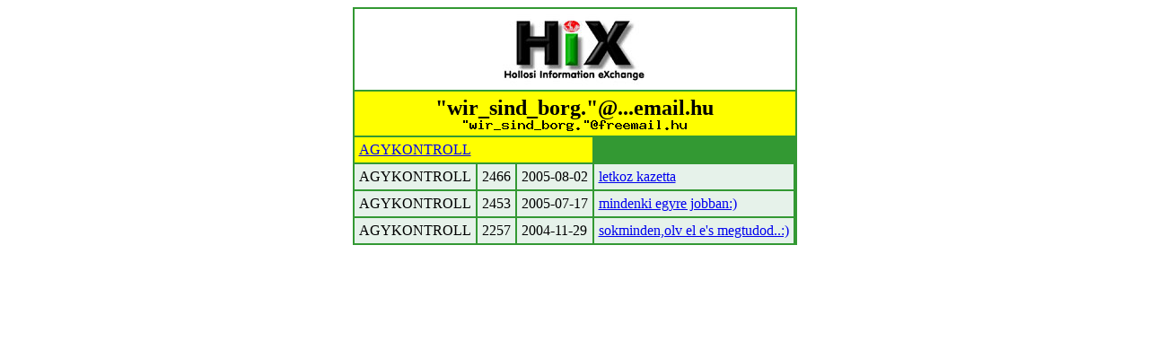

--- FILE ---
content_type: text/html; charset=iso-8859-1
request_url: http://hix.hu/arch/?page=find_articles&authorid=28247
body_size: 682
content:
<table border=0 cellspacing=2 cellpadding=5 bgcolor=#339933 align=center>
	<tr bgcolor=white>
	<td colspan=5 align=center><img src=../images/hix.jpg></td>
	</tr>
<tr>
		<td colspan=5 bgcolor=yellow align=center> <font size=+2><b>"wir_sind_borg."@...email.hu<br><img src=/bin/textimage.php?encodedtext=%D9%A1%C6%FF%E5%8B%7D%81%CD%AB%80%B2%94A%AC%BB%11%0C%12%9D9%E7%5D%5E%A4%C17o%AB%11M%84%B1%13%84%96%9D%02%18j%AC%98%1DA%D8%C8%FC%E8%D3%0E%85%0D%F5%E2j%9A%A4%A1%09O%B1V%D3ciX%F8%06Y%11p%05%A8%8DF%81UBj%29O%EE6E%D1%A0%DEuA%E6%C4%F1%3D%98U%A5%EFN%ABH%FB%D6%AF%8D%BA%F8%14%EF%A9%F4%E2%DD%E6%26%82%99Qj%60%F8%5C%8A%3C7%C8%EF_%1A&bgcolor=%23ffff00 width=252 height=12></b></font></td>
		</tr>
		<tr><td colspan=3 bgcolor=yellow><a name=AGYKONTROLL><a href=?page=issues&ujsag=AGYKONTROLL>AGYKONTROLL</a></a></td></tr><tr bgcolor=#E6F2EA>	<td>AGYKONTROLL</td>
			<td>2466</td>
			<td>2005-08-02</td>
			<td><a href=?page=issue&issueid=42710#1>letkoz kazetta</a></td></tr><tr bgcolor=#E6F2EA>	<td>AGYKONTROLL</td>
			<td>2453</td>
			<td>2005-07-17</td>
			<td><a href=?page=issue&issueid=34991#2>mindenki egyre jobban:)</a></td></tr><tr bgcolor=#E6F2EA>	<td>AGYKONTROLL</td>
			<td>2257</td>
			<td>2004-11-29</td>
			<td><a href=?page=issue&issueid=29247#1>sokminden,olv el e's megtudod..:)</a></td></tr></table>
